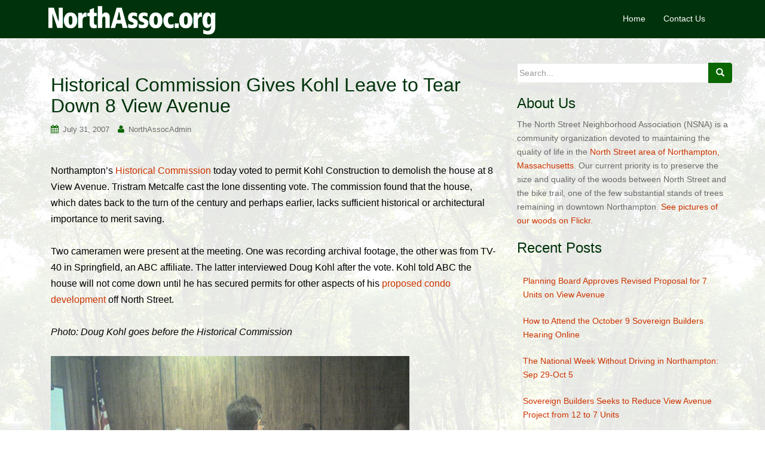

--- FILE ---
content_type: text/html; charset=UTF-8
request_url: https://www.northassoc.org/2007/07/31/historical-commission-gives-kohl-leave-to-tear-down-8-view-avenue/
body_size: 12595
content:
<!DOCTYPE html>
<html lang="en-US">
<head>
<meta charset="UTF-8">
<meta http-equiv="X-UA-Compatible" content="IE=edge">
<meta name="viewport" content="width=device-width, initial-scale=1">
<link rel="profile" href="http://gmpg.org/xfn/11">
<link rel="pingback" href="https://www.northassoc.org/xmlrpc.php">

<meta name='robots' content='index, follow, max-image-preview:large, max-snippet:-1, max-video-preview:-1' />

            <script data-no-defer="1" data-ezscrex="false" data-cfasync="false" data-pagespeed-no-defer data-cookieconsent="ignore">
                var ctPublicFunctions = {"_ajax_nonce":"c4e3413a1e","_rest_nonce":"304d861547","_ajax_url":"\/wp-admin\/admin-ajax.php","_rest_url":"https:\/\/www.northassoc.org\/wp-json\/","data__cookies_type":"none","data__ajax_type":"rest","data__bot_detector_enabled":"1","data__frontend_data_log_enabled":1,"cookiePrefix":"","wprocket_detected":false,"host_url":"www.northassoc.org","text__ee_click_to_select":"Click to select the whole data","text__ee_original_email":"The complete one is","text__ee_got_it":"Got it","text__ee_blocked":"Blocked","text__ee_cannot_connect":"Cannot connect","text__ee_cannot_decode":"Can not decode email. Unknown reason","text__ee_email_decoder":"CleanTalk email decoder","text__ee_wait_for_decoding":"The magic is on the way!","text__ee_decoding_process":"Please wait a few seconds while we decode the contact data."}
            </script>
        
            <script data-no-defer="1" data-ezscrex="false" data-cfasync="false" data-pagespeed-no-defer data-cookieconsent="ignore">
                var ctPublic = {"_ajax_nonce":"c4e3413a1e","settings__forms__check_internal":"1","settings__forms__check_external":"1","settings__forms__force_protection":0,"settings__forms__search_test":"1","settings__forms__wc_add_to_cart":"1","settings__data__bot_detector_enabled":"1","settings__sfw__anti_crawler":0,"blog_home":"https:\/\/www.northassoc.org\/","pixel__setting":"3","pixel__enabled":false,"pixel__url":null,"data__email_check_before_post":"1","data__email_check_exist_post":"1","data__cookies_type":"none","data__key_is_ok":true,"data__visible_fields_required":true,"wl_brandname":"Anti-Spam by CleanTalk","wl_brandname_short":"CleanTalk","ct_checkjs_key":214584288,"emailEncoderPassKey":"db426f4cb99897980a9ddce0e9418036","bot_detector_forms_excluded":"W10=","advancedCacheExists":false,"varnishCacheExists":false,"wc_ajax_add_to_cart":false}
            </script>
        
	<!-- This site is optimized with the Yoast SEO plugin v26.8 - https://yoast.com/product/yoast-seo-wordpress/ -->
	<title>Historical Commission Gives Kohl Leave to Tear Down 8 View Avenue - North Street Neighborhood Association</title>
	<link rel="canonical" href="https://www.northassoc.org/2007/07/31/historical-commission-gives-kohl-leave-to-tear-down-8-view-avenue/" />
	<meta property="og:locale" content="en_US" />
	<meta property="og:type" content="article" />
	<meta property="og:title" content="Historical Commission Gives Kohl Leave to Tear Down 8 View Avenue - North Street Neighborhood Association" />
	<meta property="og:description" content="Northampton&#8217;s Historical Commission today voted to permit Kohl Construction to demolish the house at 8 View Avenue. Tristram Metcalfe cast the lone dissenting vote. The commission found that the house, which dates back to the turn of the century and perhaps earlier,&nbsp;lacks sufficient historical or architectural importance to merit saving.Two cameramen were present at the [&hellip;]" />
	<meta property="og:url" content="https://www.northassoc.org/2007/07/31/historical-commission-gives-kohl-leave-to-tear-down-8-view-avenue/" />
	<meta property="og:site_name" content="North Street Neighborhood Association" />
	<meta property="article:published_time" content="2007-07-31T05:36:00+00:00" />
	<meta name="author" content="NorthAssocAdmin" />
	<meta name="twitter:label1" content="Written by" />
	<meta name="twitter:data1" content="NorthAssocAdmin" />
	<meta name="twitter:label2" content="Est. reading time" />
	<meta name="twitter:data2" content="1 minute" />
	<script type="application/ld+json" class="yoast-schema-graph">{"@context":"https://schema.org","@graph":[{"@type":"Article","@id":"https://www.northassoc.org/2007/07/31/historical-commission-gives-kohl-leave-to-tear-down-8-view-avenue/#article","isPartOf":{"@id":"https://www.northassoc.org/2007/07/31/historical-commission-gives-kohl-leave-to-tear-down-8-view-avenue/"},"author":{"name":"NorthAssocAdmin","@id":"https://www.northassoc.org/#/schema/person/1caee425ebbb9c9794379c834b07c835"},"headline":"Historical Commission Gives Kohl Leave to Tear Down 8 View Avenue","datePublished":"2007-07-31T05:36:00+00:00","mainEntityOfPage":{"@id":"https://www.northassoc.org/2007/07/31/historical-commission-gives-kohl-leave-to-tear-down-8-view-avenue/"},"wordCount":153,"articleSection":["Announcements","Kohl Construction Plans"],"inLanguage":"en-US"},{"@type":"WebPage","@id":"https://www.northassoc.org/2007/07/31/historical-commission-gives-kohl-leave-to-tear-down-8-view-avenue/","url":"https://www.northassoc.org/2007/07/31/historical-commission-gives-kohl-leave-to-tear-down-8-view-avenue/","name":"Historical Commission Gives Kohl Leave to Tear Down 8 View Avenue - North Street Neighborhood Association","isPartOf":{"@id":"https://www.northassoc.org/#website"},"datePublished":"2007-07-31T05:36:00+00:00","author":{"@id":"https://www.northassoc.org/#/schema/person/1caee425ebbb9c9794379c834b07c835"},"breadcrumb":{"@id":"https://www.northassoc.org/2007/07/31/historical-commission-gives-kohl-leave-to-tear-down-8-view-avenue/#breadcrumb"},"inLanguage":"en-US","potentialAction":[{"@type":"ReadAction","target":["https://www.northassoc.org/2007/07/31/historical-commission-gives-kohl-leave-to-tear-down-8-view-avenue/"]}]},{"@type":"BreadcrumbList","@id":"https://www.northassoc.org/2007/07/31/historical-commission-gives-kohl-leave-to-tear-down-8-view-avenue/#breadcrumb","itemListElement":[{"@type":"ListItem","position":1,"name":"Home","item":"https://www.northassoc.org/"},{"@type":"ListItem","position":2,"name":"Historical Commission Gives Kohl Leave to Tear Down 8 View Avenue"}]},{"@type":"WebSite","@id":"https://www.northassoc.org/#website","url":"https://www.northassoc.org/","name":"North Street Neighborhood Association","description":"Keep it green","potentialAction":[{"@type":"SearchAction","target":{"@type":"EntryPoint","urlTemplate":"https://www.northassoc.org/?s={search_term_string}"},"query-input":{"@type":"PropertyValueSpecification","valueRequired":true,"valueName":"search_term_string"}}],"inLanguage":"en-US"},{"@type":"Person","@id":"https://www.northassoc.org/#/schema/person/1caee425ebbb9c9794379c834b07c835","name":"NorthAssocAdmin","image":{"@type":"ImageObject","inLanguage":"en-US","@id":"https://www.northassoc.org/#/schema/person/image/","url":"https://secure.gravatar.com/avatar/b812858483ba3aedade1b0b4d6fe020e579a34398be07a9fb8174ab049d0fd52?s=96&d=mm&r=g","contentUrl":"https://secure.gravatar.com/avatar/b812858483ba3aedade1b0b4d6fe020e579a34398be07a9fb8174ab049d0fd52?s=96&d=mm&r=g","caption":"NorthAssocAdmin"},"url":"https://www.northassoc.org/author/northassocadmin/"}]}</script>
	<!-- / Yoast SEO plugin. -->


<link rel='dns-prefetch' href='//fd.cleantalk.org' />
<link rel="alternate" type="application/rss+xml" title="North Street Neighborhood Association &raquo; Feed" href="https://www.northassoc.org/feed/" />
<link rel="alternate" type="application/rss+xml" title="North Street Neighborhood Association &raquo; Comments Feed" href="https://www.northassoc.org/comments/feed/" />
<link rel="alternate" title="oEmbed (JSON)" type="application/json+oembed" href="https://www.northassoc.org/wp-json/oembed/1.0/embed?url=https%3A%2F%2Fwww.northassoc.org%2F2007%2F07%2F31%2Fhistorical-commission-gives-kohl-leave-to-tear-down-8-view-avenue%2F" />
<link rel="alternate" title="oEmbed (XML)" type="text/xml+oembed" href="https://www.northassoc.org/wp-json/oembed/1.0/embed?url=https%3A%2F%2Fwww.northassoc.org%2F2007%2F07%2F31%2Fhistorical-commission-gives-kohl-leave-to-tear-down-8-view-avenue%2F&#038;format=xml" />
		<!-- This site uses the Google Analytics by MonsterInsights plugin v9.11.1 - Using Analytics tracking - https://www.monsterinsights.com/ -->
		<!-- Note: MonsterInsights is not currently configured on this site. The site owner needs to authenticate with Google Analytics in the MonsterInsights settings panel. -->
					<!-- No tracking code set -->
				<!-- / Google Analytics by MonsterInsights -->
		<style id='wp-img-auto-sizes-contain-inline-css' type='text/css'>
img:is([sizes=auto i],[sizes^="auto," i]){contain-intrinsic-size:3000px 1500px}
/*# sourceURL=wp-img-auto-sizes-contain-inline-css */
</style>
<style id='wp-emoji-styles-inline-css' type='text/css'>

	img.wp-smiley, img.emoji {
		display: inline !important;
		border: none !important;
		box-shadow: none !important;
		height: 1em !important;
		width: 1em !important;
		margin: 0 0.07em !important;
		vertical-align: -0.1em !important;
		background: none !important;
		padding: 0 !important;
	}
/*# sourceURL=wp-emoji-styles-inline-css */
</style>
<style id='wp-block-library-inline-css' type='text/css'>
:root{--wp-block-synced-color:#7a00df;--wp-block-synced-color--rgb:122,0,223;--wp-bound-block-color:var(--wp-block-synced-color);--wp-editor-canvas-background:#ddd;--wp-admin-theme-color:#007cba;--wp-admin-theme-color--rgb:0,124,186;--wp-admin-theme-color-darker-10:#006ba1;--wp-admin-theme-color-darker-10--rgb:0,107,160.5;--wp-admin-theme-color-darker-20:#005a87;--wp-admin-theme-color-darker-20--rgb:0,90,135;--wp-admin-border-width-focus:2px}@media (min-resolution:192dpi){:root{--wp-admin-border-width-focus:1.5px}}.wp-element-button{cursor:pointer}:root .has-very-light-gray-background-color{background-color:#eee}:root .has-very-dark-gray-background-color{background-color:#313131}:root .has-very-light-gray-color{color:#eee}:root .has-very-dark-gray-color{color:#313131}:root .has-vivid-green-cyan-to-vivid-cyan-blue-gradient-background{background:linear-gradient(135deg,#00d084,#0693e3)}:root .has-purple-crush-gradient-background{background:linear-gradient(135deg,#34e2e4,#4721fb 50%,#ab1dfe)}:root .has-hazy-dawn-gradient-background{background:linear-gradient(135deg,#faaca8,#dad0ec)}:root .has-subdued-olive-gradient-background{background:linear-gradient(135deg,#fafae1,#67a671)}:root .has-atomic-cream-gradient-background{background:linear-gradient(135deg,#fdd79a,#004a59)}:root .has-nightshade-gradient-background{background:linear-gradient(135deg,#330968,#31cdcf)}:root .has-midnight-gradient-background{background:linear-gradient(135deg,#020381,#2874fc)}:root{--wp--preset--font-size--normal:16px;--wp--preset--font-size--huge:42px}.has-regular-font-size{font-size:1em}.has-larger-font-size{font-size:2.625em}.has-normal-font-size{font-size:var(--wp--preset--font-size--normal)}.has-huge-font-size{font-size:var(--wp--preset--font-size--huge)}.has-text-align-center{text-align:center}.has-text-align-left{text-align:left}.has-text-align-right{text-align:right}.has-fit-text{white-space:nowrap!important}#end-resizable-editor-section{display:none}.aligncenter{clear:both}.items-justified-left{justify-content:flex-start}.items-justified-center{justify-content:center}.items-justified-right{justify-content:flex-end}.items-justified-space-between{justify-content:space-between}.screen-reader-text{border:0;clip-path:inset(50%);height:1px;margin:-1px;overflow:hidden;padding:0;position:absolute;width:1px;word-wrap:normal!important}.screen-reader-text:focus{background-color:#ddd;clip-path:none;color:#444;display:block;font-size:1em;height:auto;left:5px;line-height:normal;padding:15px 23px 14px;text-decoration:none;top:5px;width:auto;z-index:100000}html :where(.has-border-color){border-style:solid}html :where([style*=border-top-color]){border-top-style:solid}html :where([style*=border-right-color]){border-right-style:solid}html :where([style*=border-bottom-color]){border-bottom-style:solid}html :where([style*=border-left-color]){border-left-style:solid}html :where([style*=border-width]){border-style:solid}html :where([style*=border-top-width]){border-top-style:solid}html :where([style*=border-right-width]){border-right-style:solid}html :where([style*=border-bottom-width]){border-bottom-style:solid}html :where([style*=border-left-width]){border-left-style:solid}html :where(img[class*=wp-image-]){height:auto;max-width:100%}:where(figure){margin:0 0 1em}html :where(.is-position-sticky){--wp-admin--admin-bar--position-offset:var(--wp-admin--admin-bar--height,0px)}@media screen and (max-width:600px){html :where(.is-position-sticky){--wp-admin--admin-bar--position-offset:0px}}

/*# sourceURL=wp-block-library-inline-css */
</style><style id='global-styles-inline-css' type='text/css'>
:root{--wp--preset--aspect-ratio--square: 1;--wp--preset--aspect-ratio--4-3: 4/3;--wp--preset--aspect-ratio--3-4: 3/4;--wp--preset--aspect-ratio--3-2: 3/2;--wp--preset--aspect-ratio--2-3: 2/3;--wp--preset--aspect-ratio--16-9: 16/9;--wp--preset--aspect-ratio--9-16: 9/16;--wp--preset--color--black: #000000;--wp--preset--color--cyan-bluish-gray: #abb8c3;--wp--preset--color--white: #ffffff;--wp--preset--color--pale-pink: #f78da7;--wp--preset--color--vivid-red: #cf2e2e;--wp--preset--color--luminous-vivid-orange: #ff6900;--wp--preset--color--luminous-vivid-amber: #fcb900;--wp--preset--color--light-green-cyan: #7bdcb5;--wp--preset--color--vivid-green-cyan: #00d084;--wp--preset--color--pale-cyan-blue: #8ed1fc;--wp--preset--color--vivid-cyan-blue: #0693e3;--wp--preset--color--vivid-purple: #9b51e0;--wp--preset--gradient--vivid-cyan-blue-to-vivid-purple: linear-gradient(135deg,rgb(6,147,227) 0%,rgb(155,81,224) 100%);--wp--preset--gradient--light-green-cyan-to-vivid-green-cyan: linear-gradient(135deg,rgb(122,220,180) 0%,rgb(0,208,130) 100%);--wp--preset--gradient--luminous-vivid-amber-to-luminous-vivid-orange: linear-gradient(135deg,rgb(252,185,0) 0%,rgb(255,105,0) 100%);--wp--preset--gradient--luminous-vivid-orange-to-vivid-red: linear-gradient(135deg,rgb(255,105,0) 0%,rgb(207,46,46) 100%);--wp--preset--gradient--very-light-gray-to-cyan-bluish-gray: linear-gradient(135deg,rgb(238,238,238) 0%,rgb(169,184,195) 100%);--wp--preset--gradient--cool-to-warm-spectrum: linear-gradient(135deg,rgb(74,234,220) 0%,rgb(151,120,209) 20%,rgb(207,42,186) 40%,rgb(238,44,130) 60%,rgb(251,105,98) 80%,rgb(254,248,76) 100%);--wp--preset--gradient--blush-light-purple: linear-gradient(135deg,rgb(255,206,236) 0%,rgb(152,150,240) 100%);--wp--preset--gradient--blush-bordeaux: linear-gradient(135deg,rgb(254,205,165) 0%,rgb(254,45,45) 50%,rgb(107,0,62) 100%);--wp--preset--gradient--luminous-dusk: linear-gradient(135deg,rgb(255,203,112) 0%,rgb(199,81,192) 50%,rgb(65,88,208) 100%);--wp--preset--gradient--pale-ocean: linear-gradient(135deg,rgb(255,245,203) 0%,rgb(182,227,212) 50%,rgb(51,167,181) 100%);--wp--preset--gradient--electric-grass: linear-gradient(135deg,rgb(202,248,128) 0%,rgb(113,206,126) 100%);--wp--preset--gradient--midnight: linear-gradient(135deg,rgb(2,3,129) 0%,rgb(40,116,252) 100%);--wp--preset--font-size--small: 13px;--wp--preset--font-size--medium: 20px;--wp--preset--font-size--large: 36px;--wp--preset--font-size--x-large: 42px;--wp--preset--spacing--20: 0.44rem;--wp--preset--spacing--30: 0.67rem;--wp--preset--spacing--40: 1rem;--wp--preset--spacing--50: 1.5rem;--wp--preset--spacing--60: 2.25rem;--wp--preset--spacing--70: 3.38rem;--wp--preset--spacing--80: 5.06rem;--wp--preset--shadow--natural: 6px 6px 9px rgba(0, 0, 0, 0.2);--wp--preset--shadow--deep: 12px 12px 50px rgba(0, 0, 0, 0.4);--wp--preset--shadow--sharp: 6px 6px 0px rgba(0, 0, 0, 0.2);--wp--preset--shadow--outlined: 6px 6px 0px -3px rgb(255, 255, 255), 6px 6px rgb(0, 0, 0);--wp--preset--shadow--crisp: 6px 6px 0px rgb(0, 0, 0);}:where(.is-layout-flex){gap: 0.5em;}:where(.is-layout-grid){gap: 0.5em;}body .is-layout-flex{display: flex;}.is-layout-flex{flex-wrap: wrap;align-items: center;}.is-layout-flex > :is(*, div){margin: 0;}body .is-layout-grid{display: grid;}.is-layout-grid > :is(*, div){margin: 0;}:where(.wp-block-columns.is-layout-flex){gap: 2em;}:where(.wp-block-columns.is-layout-grid){gap: 2em;}:where(.wp-block-post-template.is-layout-flex){gap: 1.25em;}:where(.wp-block-post-template.is-layout-grid){gap: 1.25em;}.has-black-color{color: var(--wp--preset--color--black) !important;}.has-cyan-bluish-gray-color{color: var(--wp--preset--color--cyan-bluish-gray) !important;}.has-white-color{color: var(--wp--preset--color--white) !important;}.has-pale-pink-color{color: var(--wp--preset--color--pale-pink) !important;}.has-vivid-red-color{color: var(--wp--preset--color--vivid-red) !important;}.has-luminous-vivid-orange-color{color: var(--wp--preset--color--luminous-vivid-orange) !important;}.has-luminous-vivid-amber-color{color: var(--wp--preset--color--luminous-vivid-amber) !important;}.has-light-green-cyan-color{color: var(--wp--preset--color--light-green-cyan) !important;}.has-vivid-green-cyan-color{color: var(--wp--preset--color--vivid-green-cyan) !important;}.has-pale-cyan-blue-color{color: var(--wp--preset--color--pale-cyan-blue) !important;}.has-vivid-cyan-blue-color{color: var(--wp--preset--color--vivid-cyan-blue) !important;}.has-vivid-purple-color{color: var(--wp--preset--color--vivid-purple) !important;}.has-black-background-color{background-color: var(--wp--preset--color--black) !important;}.has-cyan-bluish-gray-background-color{background-color: var(--wp--preset--color--cyan-bluish-gray) !important;}.has-white-background-color{background-color: var(--wp--preset--color--white) !important;}.has-pale-pink-background-color{background-color: var(--wp--preset--color--pale-pink) !important;}.has-vivid-red-background-color{background-color: var(--wp--preset--color--vivid-red) !important;}.has-luminous-vivid-orange-background-color{background-color: var(--wp--preset--color--luminous-vivid-orange) !important;}.has-luminous-vivid-amber-background-color{background-color: var(--wp--preset--color--luminous-vivid-amber) !important;}.has-light-green-cyan-background-color{background-color: var(--wp--preset--color--light-green-cyan) !important;}.has-vivid-green-cyan-background-color{background-color: var(--wp--preset--color--vivid-green-cyan) !important;}.has-pale-cyan-blue-background-color{background-color: var(--wp--preset--color--pale-cyan-blue) !important;}.has-vivid-cyan-blue-background-color{background-color: var(--wp--preset--color--vivid-cyan-blue) !important;}.has-vivid-purple-background-color{background-color: var(--wp--preset--color--vivid-purple) !important;}.has-black-border-color{border-color: var(--wp--preset--color--black) !important;}.has-cyan-bluish-gray-border-color{border-color: var(--wp--preset--color--cyan-bluish-gray) !important;}.has-white-border-color{border-color: var(--wp--preset--color--white) !important;}.has-pale-pink-border-color{border-color: var(--wp--preset--color--pale-pink) !important;}.has-vivid-red-border-color{border-color: var(--wp--preset--color--vivid-red) !important;}.has-luminous-vivid-orange-border-color{border-color: var(--wp--preset--color--luminous-vivid-orange) !important;}.has-luminous-vivid-amber-border-color{border-color: var(--wp--preset--color--luminous-vivid-amber) !important;}.has-light-green-cyan-border-color{border-color: var(--wp--preset--color--light-green-cyan) !important;}.has-vivid-green-cyan-border-color{border-color: var(--wp--preset--color--vivid-green-cyan) !important;}.has-pale-cyan-blue-border-color{border-color: var(--wp--preset--color--pale-cyan-blue) !important;}.has-vivid-cyan-blue-border-color{border-color: var(--wp--preset--color--vivid-cyan-blue) !important;}.has-vivid-purple-border-color{border-color: var(--wp--preset--color--vivid-purple) !important;}.has-vivid-cyan-blue-to-vivid-purple-gradient-background{background: var(--wp--preset--gradient--vivid-cyan-blue-to-vivid-purple) !important;}.has-light-green-cyan-to-vivid-green-cyan-gradient-background{background: var(--wp--preset--gradient--light-green-cyan-to-vivid-green-cyan) !important;}.has-luminous-vivid-amber-to-luminous-vivid-orange-gradient-background{background: var(--wp--preset--gradient--luminous-vivid-amber-to-luminous-vivid-orange) !important;}.has-luminous-vivid-orange-to-vivid-red-gradient-background{background: var(--wp--preset--gradient--luminous-vivid-orange-to-vivid-red) !important;}.has-very-light-gray-to-cyan-bluish-gray-gradient-background{background: var(--wp--preset--gradient--very-light-gray-to-cyan-bluish-gray) !important;}.has-cool-to-warm-spectrum-gradient-background{background: var(--wp--preset--gradient--cool-to-warm-spectrum) !important;}.has-blush-light-purple-gradient-background{background: var(--wp--preset--gradient--blush-light-purple) !important;}.has-blush-bordeaux-gradient-background{background: var(--wp--preset--gradient--blush-bordeaux) !important;}.has-luminous-dusk-gradient-background{background: var(--wp--preset--gradient--luminous-dusk) !important;}.has-pale-ocean-gradient-background{background: var(--wp--preset--gradient--pale-ocean) !important;}.has-electric-grass-gradient-background{background: var(--wp--preset--gradient--electric-grass) !important;}.has-midnight-gradient-background{background: var(--wp--preset--gradient--midnight) !important;}.has-small-font-size{font-size: var(--wp--preset--font-size--small) !important;}.has-medium-font-size{font-size: var(--wp--preset--font-size--medium) !important;}.has-large-font-size{font-size: var(--wp--preset--font-size--large) !important;}.has-x-large-font-size{font-size: var(--wp--preset--font-size--x-large) !important;}
/*# sourceURL=global-styles-inline-css */
</style>

<style id='classic-theme-styles-inline-css' type='text/css'>
/*! This file is auto-generated */
.wp-block-button__link{color:#fff;background-color:#32373c;border-radius:9999px;box-shadow:none;text-decoration:none;padding:calc(.667em + 2px) calc(1.333em + 2px);font-size:1.125em}.wp-block-file__button{background:#32373c;color:#fff;text-decoration:none}
/*# sourceURL=/wp-includes/css/classic-themes.min.css */
</style>
<link rel='stylesheet' id='cleantalk-public-css-css' href='https://www.northassoc.org/wp-content/plugins/cleantalk-spam-protect/css/cleantalk-public.min.css?ver=6.71.1_1769433202' type='text/css' media='all' />
<link rel='stylesheet' id='cleantalk-email-decoder-css-css' href='https://www.northassoc.org/wp-content/plugins/cleantalk-spam-protect/css/cleantalk-email-decoder.min.css?ver=6.71.1_1769433202' type='text/css' media='all' />
<link rel='stylesheet' id='contactstyles-css' href='https://www.northassoc.org/wp-content/plugins/ww-adarcoh/stylesheet.css?ver=6.9' type='text/css' media='all' />
<link rel='stylesheet' id='dazzling-bootstrap-css' href='https://www.northassoc.org/wp-content/themes/dazzling/inc/css/bootstrap.min.css?ver=6.9' type='text/css' media='all' />
<link rel='stylesheet' id='dazzling-icons-css' href='https://www.northassoc.org/wp-content/themes/dazzling/inc/css/font-awesome.min.css?ver=6.9' type='text/css' media='all' />
<link rel='stylesheet' id='dazzling-style-css' href='https://www.northassoc.org/wp-content/themes/dazzling/style.css?ver=6.9' type='text/css' media='all' />
<script type="text/javascript" src="https://www.northassoc.org/wp-content/plugins/cleantalk-spam-protect/js/apbct-public-bundle_full-protection.min.js?ver=6.71.1_1769433202" id="apbct-public-bundle_full-protection.min-js-js"></script>
<script type="text/javascript" src="https://fd.cleantalk.org/ct-bot-detector-wrapper.js?ver=6.71.1" id="ct_bot_detector-js" defer="defer" data-wp-strategy="defer"></script>
<script type="text/javascript" src="https://www.northassoc.org/wp-includes/js/jquery/jquery.min.js?ver=3.7.1" id="jquery-core-js"></script>
<script type="text/javascript" src="https://www.northassoc.org/wp-includes/js/jquery/jquery-migrate.min.js?ver=3.4.1" id="jquery-migrate-js"></script>
<script type="text/javascript" src="https://www.northassoc.org/wp-content/themes/dazzling/inc/js/bootstrap.min.js?ver=6.9" id="dazzling-bootstrapjs-js"></script>
<link rel="https://api.w.org/" href="https://www.northassoc.org/wp-json/" /><link rel="alternate" title="JSON" type="application/json" href="https://www.northassoc.org/wp-json/wp/v2/posts/1077" /><link rel="EditURI" type="application/rsd+xml" title="RSD" href="https://www.northassoc.org/xmlrpc.php?rsd" />
<meta name="generator" content="WordPress 6.9" />
<link rel='shortlink' href='https://www.northassoc.org/?p=1077' />
<style type="text/css">a, #infinite-handle span {color:#cc3300}.btn-default, .label-default, .flex-caption h2, .navbar-default .navbar-nav > .active > a, .navbar-default .navbar-nav > .active > a:hover, .navbar-default .navbar-nav > .active > a:focus, .navbar-default .navbar-nav > li > a:hover, .navbar-default .navbar-nav > li > a:focus, .navbar-default .navbar-nav > .open > a, .navbar-default .navbar-nav > .open > a:hover, .navbar-default .navbar-nav > .open > a:focus, .dropdown-menu > li > a:hover, .dropdown-menu > li > a:focus, .navbar-default .navbar-nav .open .dropdown-menu > li > a:hover, .navbar-default .navbar-nav .open .dropdown-menu > li > a:focus, .dropdown-menu > .active > a, .navbar-default .navbar-nav .open .dropdown-menu > .active > a {background-color: #0a6600; border-color: #0a6600;} .btn.btn-default.read-more, .entry-meta .fa, .site-main [class*="navigation"] a, .more-link { color: #0a6600}h1, h2, h3, h4, h5, h6, .h1, .h2, .h3, .h4, .h5, .h6, .entry-title {color: #00330b;}.navbar.navbar-default {background-color: #00330b;}.navbar-default .navbar-nav > li > a { color: #ffffff;}.dropdown-menu, .dropdown-menu > .active > a, .dropdown-menu > .active > a:hover, .dropdown-menu > .active > a:focus {background-color: #e5e5e5;}.navbar-default .navbar-nav .open .dropdown-menu > li > a { color: #e5e5e5;}.entry-content {font-family: Helvetica Neue,Helvetica,Arial,sans-serif; font-size:16px; font-weight: normal; color:#000000;}</style>	<style type="text/css">
			.navbar > .container .navbar-brand {
			color: #005416;
		}
		</style>
	<style type="text/css" id="custom-background-css">
body.custom-background { background-image: url("https://www.northassoc.org/wp-content/uploads/2019/05/bike-trail-spring-600-10.jpg"); background-position: center top; background-size: auto; background-repeat: repeat; background-attachment: fixed; }
</style>
	<!--[if lt IE 9]>
<script src="https://www.northassoc.org/wp-content/themes/dazzling/inc/js/html5shiv.min.js"></script>
<script src="https://www.northassoc.org/wp-content/themes/dazzling/inc/js/respond.min.js"></script>
<![endif]-->

</head>

<body class="wp-singular post-template-default single single-post postid-1077 single-format-standard custom-background wp-theme-dazzling group-blog">
<div id="page" class="hfeed site">

	<nav class="navbar navbar-default" role="navigation">
		<div class="container">
			<div class="navbar-header">
			  <button type="button" class="navbar-toggle" data-toggle="collapse" data-target="#navbar">
			    <span class="sr-only">Toggle navigation</span>
			    <span class="icon-bar"></span>
			    <span class="icon-bar"></span>
			    <span class="icon-bar"></span>
			  </button>

				<div id="logo">

					<span class="site-title">
						
							<a href="https://www.northassoc.org/"><img src="https://www.northassoc.org/wp-content/uploads/2014/06/cropped-NSNA-Logo-Deep-Green-300-661.png"  height="66" width="300" alt="North Street Neighborhood Association"/></a>


						
						
					</span><!-- end of .site-name -->

				</div><!-- end of #logo -->

										
			</div>
				<div id="navbar" class="collapse navbar-collapse navbar-ex1-collapse"><ul id="menu-menu" class="nav navbar-nav"><li id="menu-item-1190" class="menu-item menu-item-type-custom menu-item-object-custom menu-item-home menu-item-1190"><a title="Home" href="http://www.northassoc.org/">Home</a></li>
<li id="menu-item-1185" class="menu-item menu-item-type-post_type menu-item-object-page menu-item-1185"><a title="Contact Us" href="https://www.northassoc.org/contact-us/">Contact Us</a></li>
</ul></div>		</div>
	</nav><!-- .site-navigation -->

        <div class="top-section">
				        </div>
        <div id="content" class="site-content container">

            <div class="container main-content-area">                <div class="row pull-left">
	<div id="primary" class="content-area col-sm-12 col-md-8">
		<main id="main" class="site-main" role="main">

		
			
<article id="post-1077" class="post-1077 post type-post status-publish format-standard hentry category-announcements category-kohl-construction-plans">
	<header class="entry-header page-header">

		
		<h1 class="entry-title ">Historical Commission Gives Kohl Leave to Tear Down 8 View Avenue</h1>

		<div class="entry-meta">
			<span class="posted-on"><i class="fa fa-calendar"></i> <a href="https://www.northassoc.org/2007/07/31/historical-commission-gives-kohl-leave-to-tear-down-8-view-avenue/" rel="bookmark"><time class="entry-date published" datetime="2007-07-31T00:36:00-04:00">July 31, 2007</time></a></span><span class="byline"> <i class="fa fa-user"></i> <span class="author vcard"><a class="url fn n" href="https://www.northassoc.org/author/northassocadmin/">NorthAssocAdmin</a></span></span>		</div><!-- .entry-meta -->
	</header><!-- .entry-header -->

	<div class="entry-content">
		<p><DIV>Northampton&#8217;s <A href="http://www.northamptonma.gov/gsuniverse/httpRoot/histcomm/">Historical Commission</A> today voted to permit Kohl Construction to demolish the house at 8 View Avenue. Tristram Metcalfe cast the lone dissenting vote. The commission found that the house, which dates back to the turn of the century and perhaps earlier,&nbsp;lacks sufficient historical or architectural importance to merit saving.<BR><BR>Two cameramen were present at the meeting. One was recording archival footage, the other was from TV-40 in Springfield, an ABC affiliate. The latter interviewed Doug Kohl after the vote. Kohl told ABC the house will not come down until he has secured permits for other aspects of his <A href="http://northassoc.org/2007/07/09/pictures-of-kohl-constructions-condo-plans.aspx">proposed condo development</A> off North Street.<BR><BR><EM>Photo: Doug Kohl goes before the Historical Commission</EM><BR><BR><IMG src="http://www.northassoc.org/wp-content/uploads/images/89454-78107/historical_commission_doug_.jpg"><BR><BR><EM>Photo: Springfield&#8217;s ABC affiliate records the hearing</EM><BR><BR><IMG src="http://www.northassoc.org/wp-content/uploads/images/89454-78107/abc_40_historical_commissio.jpg"><BR><BR><EM>Photo: 8 View Avenue</EM><BR><BR><IMG src="http://www.northassoc.org/wp-content/uploads/images/89454-78107/8_view_avenue.jpg"><BR><BR><EM>Kohl intends to demolish the house to extend View Avenue and make way for Unit 17 as shown:</EM><BR><BR><IMG src="http://www.northassoc.org/wp-content/uploads/images/89454-78107/8_view_condo_plan.jpg"></DIV></p>
			</div><!-- .entry-content -->

	<footer class="entry-meta">
		<i class="fa fa-folder-open-o"></i> <a href="https://www.northassoc.org/category/announcements/" rel="category tag">Announcements</a>, <a href="https://www.northassoc.org/category/kohl-construction-plans/" rel="category tag">Kohl Construction Plans</a>. <i class="fa fa-link"></i> <a href="https://www.northassoc.org/2007/07/31/historical-commission-gives-kohl-leave-to-tear-down-8-view-avenue/" rel="bookmark">permalink</a>.
						<hr class="section-divider">
	</footer><!-- .entry-meta -->
</article><!-- #post-## -->

				<nav class="navigation post-navigation" role="navigation">
		<h2 class="screen-reader-text">Post navigation</h2>
		<div class="nav-links">
			<div class="nav-previous"><a href="https://www.northassoc.org/2007/07/30/downstreet-net-despite-tree-city-usa-honor-northampton-planting-lags/" rel="prev"><i class="fa fa-chevron-left"></i> Downstreet.net: &#8220;Despite Tree City USA Honor Northampton Planting Lags&#8221;</a></div><div class="nav-next"><a href="https://www.northassoc.org/2007/07/31/gazette-trees-add-to-citys-appearance-well-being/" rel="next">Gazette: &#8220;Trees add to city&#8217;s appearance, well-being&#8221; <i class="fa fa-chevron-right"></i></a></div>		</div><!-- .nav-links -->
	</nav><!-- .navigation -->
	
			
		
		</main><!-- #main -->
	</div><!-- #primary -->

	<div id="secondary" class="widget-area col-sm-12 col-md-4" role="complementary">
				<aside id="search-2" class="widget widget_search"><form apbct-form-sign="native_search" method="get" class="form-search" action="https://www.northassoc.org/">
	<div class="form-group">
		<div class="input-group">
	  		<span class="screen-reader-text">Search for:</span>
	    	<input type="text" class="form-control search-query" placeholder="Search..." value="" name="s">
	    	<span class="input-group-btn">
	      		<button type="submit" class="btn btn-default" name="submit" id="searchsubmit" value="Search"><span class="glyphicon glyphicon-search"></span></button>
	    	</span>
	    </div>
	</div>
<input
                    class="apbct_special_field apbct_email_id__search_form"
                    name="apbct__email_id__search_form"
                    aria-label="apbct__label_id__search_form"
                    type="text" size="30" maxlength="200" autocomplete="off"
                    value=""
                /><input
                   id="apbct_submit_id__search_form" 
                   class="apbct_special_field apbct__email_id__search_form"
                   name="apbct__label_id__search_form"
                   aria-label="apbct_submit_name__search_form"
                   type="submit"
                   size="30"
                   maxlength="200"
                   value="27093"
               /></form></aside><aside id="text-3" class="widget widget_text"><h3 class="widget-title">About Us</h3>			<div class="textwidget">The North Street Neighborhood Association (NSNA) is a community organization devoted to maintaining the quality of life in the <a href="https://www.google.com/maps/place/North+St/@42.3274259,-72.6296952,747m/data=!3m1!1e3!4m2!3m1!1s0x89e6d739816be6bd:0x71a44dff64a25883" target="_blank">North Street area of Northampton, Massachusetts</a>. Our current priority is to preserve the size and quality of the woods between North Street and the bike trail, one of the few substantial stands of trees remaining in downtown Northampton. <a href="http://www.flickr.com/photos/22051286@N07/show/" target="_blank">See pictures of our woods on Flickr.</a></div>
		</aside>
		<aside id="recent-posts-2" class="widget widget_recent_entries">
		<h3 class="widget-title">Recent Posts</h3>
		<ul>
											<li>
					<a href="https://www.northassoc.org/2025/10/10/planning-board-approves-revised-proposal-for-7-units-on-view-avenue/">Planning Board Approves Revised Proposal for 7 Units on View Avenue</a>
									</li>
											<li>
					<a href="https://www.northassoc.org/2025/10/06/how-to-attend-the-october-9-sovereign-builders-hearing-online/">How to Attend the October 9 Sovereign Builders Hearing Online</a>
									</li>
											<li>
					<a href="https://www.northassoc.org/2025/09/25/the-national-week-without-driving-in-northampton-sep-29-oct-5/">The National Week Without Driving in Northampton: Sep 29-Oct 5</a>
									</li>
											<li>
					<a href="https://www.northassoc.org/2025/09/23/sovereign-builders-seeks-to-reduce-view-avenue-project-from-12-to-7-units/">Sovereign Builders Seeks to Reduce View Avenue Project from 12 to 7 Units</a>
									</li>
											<li>
					<a href="https://www.northassoc.org/2025/08/14/massachusetts-dep-issues-superseding-order-of-conditions-to-sovereign-builders/">Massachusetts DEP Issues Superseding Order of Conditions to Sovereign Builders</a>
									</li>
					</ul>

		</aside><aside id="categories-2" class="widget widget_categories"><h3 class="widget-title">Categories</h3>
			<ul>
					<li class="cat-item cat-item-27"><a href="https://www.northassoc.org/category/agriculture/">Agriculture</a>
</li>
	<li class="cat-item cat-item-4"><a href="https://www.northassoc.org/category/announcements/">Announcements</a>
</li>
	<li class="cat-item cat-item-19"><a href="https://www.northassoc.org/category/best-practices/">Best Practices</a>
</li>
	<li class="cat-item cat-item-32"><a href="https://www.northassoc.org/category/bridge-street-school/">Bridge Street School</a>
</li>
	<li class="cat-item cat-item-13"><a href="https://www.northassoc.org/category/budget/">Budget</a>
</li>
	<li class="cat-item cat-item-25"><a href="https://www.northassoc.org/category/charter-review/">Charter Review</a>
</li>
	<li class="cat-item cat-item-22"><a href="https://www.northassoc.org/category/city-documents/">City Documents</a>
</li>
	<li class="cat-item cat-item-18"><a href="https://www.northassoc.org/category/crime/">Crime</a>
</li>
	<li class="cat-item cat-item-41"><a href="https://www.northassoc.org/category/dewey-court/">Dewey Court</a>
</li>
	<li class="cat-item cat-item-24"><a href="https://www.northassoc.org/category/events/">Events</a>
</li>
	<li class="cat-item cat-item-35"><a href="https://www.northassoc.org/category/events-and-premieres/">Events and Premieres</a>
</li>
	<li class="cat-item cat-item-5"><a href="https://www.northassoc.org/category/exit-19/">Exit 19</a>
</li>
	<li class="cat-item cat-item-20"><a href="https://www.northassoc.org/category/fires/">Fires</a>
</li>
	<li class="cat-item cat-item-23"><a href="https://www.northassoc.org/category/glbt/">GLBT</a>
</li>
	<li class="cat-item cat-item-17"><a href="https://www.northassoc.org/category/health/">Health</a>
</li>
	<li class="cat-item cat-item-37"><a href="https://www.northassoc.org/category/hospital-hill/">Hospital Hill</a>
</li>
	<li class="cat-item cat-item-29"><a href="https://www.northassoc.org/category/housing-authority/">Housing Authority</a>
</li>
	<li class="cat-item cat-item-28"><a href="https://www.northassoc.org/category/housing-market/">Housing Market</a>
</li>
	<li class="cat-item cat-item-9"><a href="https://www.northassoc.org/category/infill/">Infill</a>
</li>
	<li class="cat-item cat-item-7"><a href="https://www.northassoc.org/category/infrastructure/">Infrastructure</a>
</li>
	<li class="cat-item cat-item-30"><a href="https://www.northassoc.org/category/king-street/">King Street</a>
</li>
	<li class="cat-item cat-item-3"><a href="https://www.northassoc.org/category/kohl-construction-plans/">Kohl Construction Plans</a>
</li>
	<li class="cat-item cat-item-31"><a href="https://www.northassoc.org/category/landfill/">Landfill</a>
</li>
	<li class="cat-item cat-item-38"><a href="https://www.northassoc.org/category/literature-of-nature/">Literature of Nature</a>
</li>
	<li class="cat-item cat-item-12"><a href="https://www.northassoc.org/category/local-politics/">Local Politics</a>
</li>
	<li class="cat-item cat-item-34"><a href="https://www.northassoc.org/category/maps/">Maps</a>
</li>
	<li class="cat-item cat-item-6"><a href="https://www.northassoc.org/category/neighborhood-character/">Neighborhood Character</a>
</li>
	<li class="cat-item cat-item-2"><a href="https://www.northassoc.org/category/neighborhood-news/">Neighborhood News</a>
</li>
	<li class="cat-item cat-item-36"><a href="https://www.northassoc.org/category/northampton-design-forum/">Northampton Design Forum</a>
</li>
	<li class="cat-item cat-item-16"><a href="https://www.northassoc.org/category/nsna-in-the-news/">NSNA in the News</a>
</li>
	<li class="cat-item cat-item-10"><a href="https://www.northassoc.org/category/opinion/">Opinion</a>
</li>
	<li class="cat-item cat-item-11"><a href="https://www.northassoc.org/category/ordinances-and-regulations/">Ordinances and Regulations</a>
</li>
	<li class="cat-item cat-item-33"><a href="https://www.northassoc.org/category/reprecincting/">Reprecincting</a>
</li>
	<li class="cat-item cat-item-46"><a href="https://www.northassoc.org/category/sovereign-builders/">Sovereign Builders</a>
</li>
	<li class="cat-item cat-item-21"><a href="https://www.northassoc.org/category/three-county-fairgrounds/">Three County Fairgrounds</a>
</li>
	<li class="cat-item cat-item-14"><a href="https://www.northassoc.org/category/trees/">Trees</a>
</li>
	<li class="cat-item cat-item-1"><a href="https://www.northassoc.org/category/uncategorized/">Uncategorized</a>
</li>
	<li class="cat-item cat-item-8"><a href="https://www.northassoc.org/category/videos/">Videos</a>
</li>
	<li class="cat-item cat-item-26"><a href="https://www.northassoc.org/category/wetlands/">Wetlands</a>
</li>
	<li class="cat-item cat-item-15"><a href="https://www.northassoc.org/category/what-you-can-do/">What You Can Do</a>
</li>
			</ul>

			</aside><aside id="archives-2" class="widget widget_archive"><h3 class="widget-title">Archives</h3>
			<ul>
					<li><a href='https://www.northassoc.org/2025/10/'>October 2025</a></li>
	<li><a href='https://www.northassoc.org/2025/09/'>September 2025</a></li>
	<li><a href='https://www.northassoc.org/2025/08/'>August 2025</a></li>
	<li><a href='https://www.northassoc.org/2025/01/'>January 2025</a></li>
	<li><a href='https://www.northassoc.org/2024/10/'>October 2024</a></li>
	<li><a href='https://www.northassoc.org/2024/09/'>September 2024</a></li>
	<li><a href='https://www.northassoc.org/2024/08/'>August 2024</a></li>
	<li><a href='https://www.northassoc.org/2024/06/'>June 2024</a></li>
	<li><a href='https://www.northassoc.org/2024/05/'>May 2024</a></li>
	<li><a href='https://www.northassoc.org/2024/04/'>April 2024</a></li>
	<li><a href='https://www.northassoc.org/2023/06/'>June 2023</a></li>
	<li><a href='https://www.northassoc.org/2020/01/'>January 2020</a></li>
	<li><a href='https://www.northassoc.org/2014/11/'>November 2014</a></li>
	<li><a href='https://www.northassoc.org/2014/07/'>July 2014</a></li>
	<li><a href='https://www.northassoc.org/2014/06/'>June 2014</a></li>
	<li><a href='https://www.northassoc.org/2014/04/'>April 2014</a></li>
	<li><a href='https://www.northassoc.org/2014/03/'>March 2014</a></li>
	<li><a href='https://www.northassoc.org/2014/02/'>February 2014</a></li>
	<li><a href='https://www.northassoc.org/2013/06/'>June 2013</a></li>
	<li><a href='https://www.northassoc.org/2013/05/'>May 2013</a></li>
	<li><a href='https://www.northassoc.org/2013/04/'>April 2013</a></li>
	<li><a href='https://www.northassoc.org/2012/11/'>November 2012</a></li>
	<li><a href='https://www.northassoc.org/2012/10/'>October 2012</a></li>
	<li><a href='https://www.northassoc.org/2012/09/'>September 2012</a></li>
	<li><a href='https://www.northassoc.org/2012/07/'>July 2012</a></li>
	<li><a href='https://www.northassoc.org/2012/06/'>June 2012</a></li>
	<li><a href='https://www.northassoc.org/2012/05/'>May 2012</a></li>
	<li><a href='https://www.northassoc.org/2012/03/'>March 2012</a></li>
	<li><a href='https://www.northassoc.org/2012/02/'>February 2012</a></li>
	<li><a href='https://www.northassoc.org/2012/01/'>January 2012</a></li>
	<li><a href='https://www.northassoc.org/2011/12/'>December 2011</a></li>
	<li><a href='https://www.northassoc.org/2011/11/'>November 2011</a></li>
	<li><a href='https://www.northassoc.org/2011/10/'>October 2011</a></li>
	<li><a href='https://www.northassoc.org/2011/09/'>September 2011</a></li>
	<li><a href='https://www.northassoc.org/2011/08/'>August 2011</a></li>
	<li><a href='https://www.northassoc.org/2011/07/'>July 2011</a></li>
	<li><a href='https://www.northassoc.org/2011/06/'>June 2011</a></li>
	<li><a href='https://www.northassoc.org/2011/05/'>May 2011</a></li>
	<li><a href='https://www.northassoc.org/2011/04/'>April 2011</a></li>
	<li><a href='https://www.northassoc.org/2011/03/'>March 2011</a></li>
	<li><a href='https://www.northassoc.org/2011/02/'>February 2011</a></li>
	<li><a href='https://www.northassoc.org/2011/01/'>January 2011</a></li>
	<li><a href='https://www.northassoc.org/2010/12/'>December 2010</a></li>
	<li><a href='https://www.northassoc.org/2010/11/'>November 2010</a></li>
	<li><a href='https://www.northassoc.org/2010/10/'>October 2010</a></li>
	<li><a href='https://www.northassoc.org/2010/09/'>September 2010</a></li>
	<li><a href='https://www.northassoc.org/2010/08/'>August 2010</a></li>
	<li><a href='https://www.northassoc.org/2010/07/'>July 2010</a></li>
	<li><a href='https://www.northassoc.org/2010/06/'>June 2010</a></li>
	<li><a href='https://www.northassoc.org/2010/05/'>May 2010</a></li>
	<li><a href='https://www.northassoc.org/2010/04/'>April 2010</a></li>
	<li><a href='https://www.northassoc.org/2010/03/'>March 2010</a></li>
	<li><a href='https://www.northassoc.org/2010/02/'>February 2010</a></li>
	<li><a href='https://www.northassoc.org/2010/01/'>January 2010</a></li>
	<li><a href='https://www.northassoc.org/2009/12/'>December 2009</a></li>
	<li><a href='https://www.northassoc.org/2009/11/'>November 2009</a></li>
	<li><a href='https://www.northassoc.org/2009/10/'>October 2009</a></li>
	<li><a href='https://www.northassoc.org/2009/09/'>September 2009</a></li>
	<li><a href='https://www.northassoc.org/2009/08/'>August 2009</a></li>
	<li><a href='https://www.northassoc.org/2009/07/'>July 2009</a></li>
	<li><a href='https://www.northassoc.org/2009/06/'>June 2009</a></li>
	<li><a href='https://www.northassoc.org/2009/05/'>May 2009</a></li>
	<li><a href='https://www.northassoc.org/2009/04/'>April 2009</a></li>
	<li><a href='https://www.northassoc.org/2009/03/'>March 2009</a></li>
	<li><a href='https://www.northassoc.org/2009/02/'>February 2009</a></li>
	<li><a href='https://www.northassoc.org/2009/01/'>January 2009</a></li>
	<li><a href='https://www.northassoc.org/2008/12/'>December 2008</a></li>
	<li><a href='https://www.northassoc.org/2008/11/'>November 2008</a></li>
	<li><a href='https://www.northassoc.org/2008/10/'>October 2008</a></li>
	<li><a href='https://www.northassoc.org/2008/09/'>September 2008</a></li>
	<li><a href='https://www.northassoc.org/2008/08/'>August 2008</a></li>
	<li><a href='https://www.northassoc.org/2008/07/'>July 2008</a></li>
	<li><a href='https://www.northassoc.org/2008/06/'>June 2008</a></li>
	<li><a href='https://www.northassoc.org/2008/05/'>May 2008</a></li>
	<li><a href='https://www.northassoc.org/2008/04/'>April 2008</a></li>
	<li><a href='https://www.northassoc.org/2008/03/'>March 2008</a></li>
	<li><a href='https://www.northassoc.org/2008/02/'>February 2008</a></li>
	<li><a href='https://www.northassoc.org/2008/01/'>January 2008</a></li>
	<li><a href='https://www.northassoc.org/2007/12/'>December 2007</a></li>
	<li><a href='https://www.northassoc.org/2007/11/'>November 2007</a></li>
	<li><a href='https://www.northassoc.org/2007/10/'>October 2007</a></li>
	<li><a href='https://www.northassoc.org/2007/09/'>September 2007</a></li>
	<li><a href='https://www.northassoc.org/2007/08/'>August 2007</a></li>
	<li><a href='https://www.northassoc.org/2007/07/'>July 2007</a></li>
			</ul>

			</aside>	</div><!-- #secondary -->
                </div><!-- close .row -->
            </div><!-- close .container -->
        </div><!-- close .site-content -->

	<div id="footer-area">
		<div class="container footer-inner">
			
			</div>

		<footer id="colophon" class="site-footer" role="contentinfo">
			<div class="site-info container">
								<nav role="navigation" class="col-md-6">
									</nav>
				<div class="copyright col-md-6">
					<a href="http://www.northassoc.dreamhosters.com/" title="North Street Neighborhood Association">North Street Neighborhood Association</a>  All rights reserved.					Theme by <a href="http://colorlib.com/wp/" target="_blank">Colorlib</a> Powered by <a href="http://wordpress.org/" target="_blank">WordPress</a>				</div>
			</div><!-- .site-info -->
			<button class="scroll-to-top"><i class="fa fa-angle-up"></i></button><!-- .scroll-to-top -->
		</footer><!-- #colophon -->
	</div>
</div><!-- #page -->

<script>				
                    document.addEventListener('DOMContentLoaded', function () {
                        setTimeout(function(){
                            if( document.querySelectorAll('[name^=ct_checkjs]').length > 0 ) {
                                if (typeof apbct_public_sendREST === 'function' && typeof apbct_js_keys__set_input_value === 'function') {
                                    apbct_public_sendREST(
                                    'js_keys__get',
                                    { callback: apbct_js_keys__set_input_value })
                                }
                            }
                        },0)					    
                    })				
                </script><script type="speculationrules">
{"prefetch":[{"source":"document","where":{"and":[{"href_matches":"/*"},{"not":{"href_matches":["/wp-*.php","/wp-admin/*","/wp-content/uploads/*","/wp-content/*","/wp-content/plugins/*","/wp-content/themes/dazzling/*","/*\\?(.+)"]}},{"not":{"selector_matches":"a[rel~=\"nofollow\"]"}},{"not":{"selector_matches":".no-prefetch, .no-prefetch a"}}]},"eagerness":"conservative"}]}
</script>
<script type="text/javascript" src="https://www.northassoc.org/wp-content/themes/dazzling/inc/js/main.js?ver=1.5.4" id="dazzling-main-js"></script>
<script id="wp-emoji-settings" type="application/json">
{"baseUrl":"https://s.w.org/images/core/emoji/17.0.2/72x72/","ext":".png","svgUrl":"https://s.w.org/images/core/emoji/17.0.2/svg/","svgExt":".svg","source":{"concatemoji":"https://www.northassoc.org/wp-includes/js/wp-emoji-release.min.js?ver=6.9"}}
</script>
<script type="module">
/* <![CDATA[ */
/*! This file is auto-generated */
const a=JSON.parse(document.getElementById("wp-emoji-settings").textContent),o=(window._wpemojiSettings=a,"wpEmojiSettingsSupports"),s=["flag","emoji"];function i(e){try{var t={supportTests:e,timestamp:(new Date).valueOf()};sessionStorage.setItem(o,JSON.stringify(t))}catch(e){}}function c(e,t,n){e.clearRect(0,0,e.canvas.width,e.canvas.height),e.fillText(t,0,0);t=new Uint32Array(e.getImageData(0,0,e.canvas.width,e.canvas.height).data);e.clearRect(0,0,e.canvas.width,e.canvas.height),e.fillText(n,0,0);const a=new Uint32Array(e.getImageData(0,0,e.canvas.width,e.canvas.height).data);return t.every((e,t)=>e===a[t])}function p(e,t){e.clearRect(0,0,e.canvas.width,e.canvas.height),e.fillText(t,0,0);var n=e.getImageData(16,16,1,1);for(let e=0;e<n.data.length;e++)if(0!==n.data[e])return!1;return!0}function u(e,t,n,a){switch(t){case"flag":return n(e,"\ud83c\udff3\ufe0f\u200d\u26a7\ufe0f","\ud83c\udff3\ufe0f\u200b\u26a7\ufe0f")?!1:!n(e,"\ud83c\udde8\ud83c\uddf6","\ud83c\udde8\u200b\ud83c\uddf6")&&!n(e,"\ud83c\udff4\udb40\udc67\udb40\udc62\udb40\udc65\udb40\udc6e\udb40\udc67\udb40\udc7f","\ud83c\udff4\u200b\udb40\udc67\u200b\udb40\udc62\u200b\udb40\udc65\u200b\udb40\udc6e\u200b\udb40\udc67\u200b\udb40\udc7f");case"emoji":return!a(e,"\ud83e\u1fac8")}return!1}function f(e,t,n,a){let r;const o=(r="undefined"!=typeof WorkerGlobalScope&&self instanceof WorkerGlobalScope?new OffscreenCanvas(300,150):document.createElement("canvas")).getContext("2d",{willReadFrequently:!0}),s=(o.textBaseline="top",o.font="600 32px Arial",{});return e.forEach(e=>{s[e]=t(o,e,n,a)}),s}function r(e){var t=document.createElement("script");t.src=e,t.defer=!0,document.head.appendChild(t)}a.supports={everything:!0,everythingExceptFlag:!0},new Promise(t=>{let n=function(){try{var e=JSON.parse(sessionStorage.getItem(o));if("object"==typeof e&&"number"==typeof e.timestamp&&(new Date).valueOf()<e.timestamp+604800&&"object"==typeof e.supportTests)return e.supportTests}catch(e){}return null}();if(!n){if("undefined"!=typeof Worker&&"undefined"!=typeof OffscreenCanvas&&"undefined"!=typeof URL&&URL.createObjectURL&&"undefined"!=typeof Blob)try{var e="postMessage("+f.toString()+"("+[JSON.stringify(s),u.toString(),c.toString(),p.toString()].join(",")+"));",a=new Blob([e],{type:"text/javascript"});const r=new Worker(URL.createObjectURL(a),{name:"wpTestEmojiSupports"});return void(r.onmessage=e=>{i(n=e.data),r.terminate(),t(n)})}catch(e){}i(n=f(s,u,c,p))}t(n)}).then(e=>{for(const n in e)a.supports[n]=e[n],a.supports.everything=a.supports.everything&&a.supports[n],"flag"!==n&&(a.supports.everythingExceptFlag=a.supports.everythingExceptFlag&&a.supports[n]);var t;a.supports.everythingExceptFlag=a.supports.everythingExceptFlag&&!a.supports.flag,a.supports.everything||((t=a.source||{}).concatemoji?r(t.concatemoji):t.wpemoji&&t.twemoji&&(r(t.twemoji),r(t.wpemoji)))});
//# sourceURL=https://www.northassoc.org/wp-includes/js/wp-emoji-loader.min.js
/* ]]> */
</script>

</body>
</html>